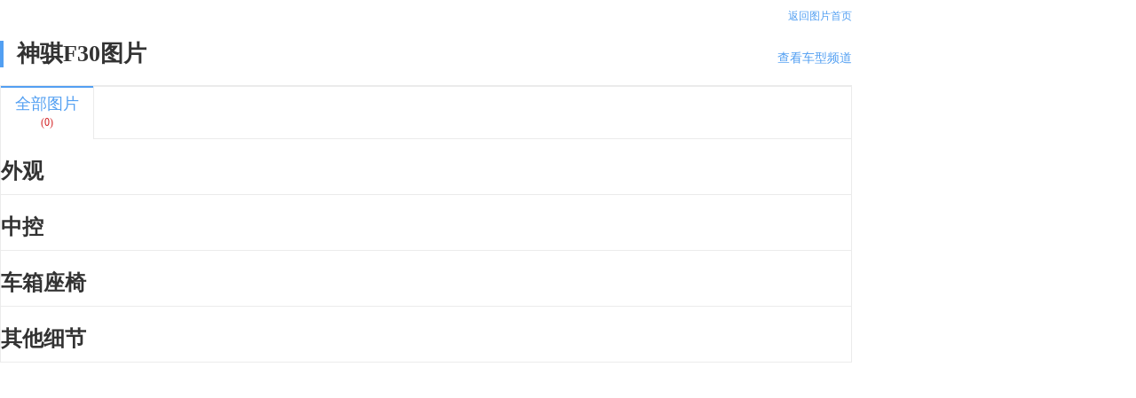

--- FILE ---
content_type: text/html; Charset=gb2312
request_url: https://www.hncheshi.com/photo/1809/list/
body_size: 319
content:
<html><head><meta http-equiv="Content-Type" content="text/html; charset=gb2312" /><meta http-equiv="pragma" content="no-cache" /><meta http-equiv="cache-control" content="no-store" /><meta http-equiv="Connection" content="Close" /><script>function JumpSelf(){	self.location="/photo/1809/list/?WebShieldSessionVerify=PAWcXOMZxfspEFdQqhuK";}</script><script>setTimeout("JumpSelf()",700);</script></head><body></body></html>

--- FILE ---
content_type: text/html; charset=utf-8
request_url: https://www.hncheshi.com/photo/1809/list/
body_size: 2286
content:


<!DOCTYPE html PUBLIC "-//W3C//DTD XHTML 1.0 Transitional//EN" "http://www.w3.org/TR/xhtml1/DTD/xhtml1-transitional.dtd">
<html xmlns="http://www.w3.org/1999/xhtml">
<head>
    <title>【汽车图片库_汽车图片大全】_湖南车市</title>
    <meta name="keywords" content="汽车图片,最新汽车图库,汽车照片,车型图库" />
    <meta name="description" content="湖南车市图片库集提供汽车各个方位的图片" />
    <meta http-equiv="Content-Type" content="text/html; charset=utf-8" />
    <link href="/Template/default/css/photo/frame.css" type="text/css" rel="stylesheet" />
    <link href="/Template/default/css/photo/photo.css" type="text/css" rel="stylesheet" />
</head>
<body>
    <div class="main" id="content">




        <div class="location">


            <a href="https://www.hncheshi.com/photo/0/" class="home" target="_parent">返回图片首页</a>



        </div>



        <div class="tit">

            <h2>神骐F30图片</h2>

            <span class="tip">
                <a target="_blank" href="https://www.hncheshi.com/car/1809/">查看车型频道</a>
            </span>
        </div>



        <div class="picListB">




            <div class="hd3" id="start">
                <b class="lb"></b>
                <b class="rb"></b>

                <span class='on'>

                    <a>全部图片</a>(0)
                    <b class="sj"></b>
                </span>



            </div>


            <div class="bd">
                <p class="sub_hd">



                    <h1>外观</h1>

                </p>


                <ul>
                </ul>
            </div>

            <div class="bd">
                <p class="sub_hd">


                    <h1>中控</h1>

                </p>


                <ul>

                </ul>
            </div>

            <div class="bd">
                <p class="sub_hd">


                    <h1>车箱座椅</h1>

                </p>


                <ul>

                </ul>
            </div>

            <div class="bd">
                <p class="sub_hd">


                    <h1>其他细节</h1>

                </p>


                <ul>

                </ul>
            </div>







        </div>

    </div>


</body>
</html>

--- FILE ---
content_type: text/css
request_url: https://www.hncheshi.com/Template/default/css/photo/frame.css
body_size: 9248
content:
@charset "utf-8";

body, input, textarea, select, td {
    font-size: 12px;
    color: #333;
    padding: 0;
    margin: 0
}

body, h1, h2, h3, h4, h5, h6, p, ul, ol, dl, dd {
    margin: 0
}

body {
    font-family: "\5FAE\8F6F\96C5\9ED1"
}

ul, ol, li {
    padding-left: 0;
    list-style-type: none
}

a {
    text-decoration: none;
    outline: medium none;
    color: #333
}

    a:hover {
        text-decoration: none;
        color: #529ff2
    }

img {
    border: 0
}

.fl {
    float: left
}

.daohang {
    height: 58px;
    border-bottom: 1px #ebebeb solid
}

    .daohang h1 {
        font: 400 36px/54px "\5FAE\8F6F\96C5\9ED1";
        color: #302828;
        float: left
    }

    .daohang .hseach {
        float: right;
        position: relative;
        margin-top: 15px
    }

        .daohang .hseach .logseach {
            border: 1px solid #529ff2;
            background: 0 0;
            font: 14px/20px "\5FAE\8F6F\96C5\9ED1";
            padding: 4px 10px;
            height: 20px;
            color: #333;
            width: 230px;
            float: left
        }

        .daohang .hseach .btn {
            height: 30px;
            color: #fff;
            font: 16px/30px "\5FAE\8F6F\96C5\9ED1";
            border: 0;
            margin-left: 0;
            width: 70px;
            float: left;
            border-radius: 0 2px 2px 0
        }

.new_content {
    position: relative;
    padding: 20px 0
}

.left_nav {
    float: left;
    width: 200px;
    overflow: hidden
}

.word_nav {
    width: 205px;
    overflow: hidden;
    padding-bottom: 15px
}

    .word_nav a, .word_nav span {
        float: left;
        width: 22px;
        height: 22px;
        font: 12px/22px Arial;
        text-align: center;
        margin: 0 5px 5px 0;
        cursor: pointer;
        border: 1px #ebebeb solid
    }

        .word_nav a:hover, .word_nav .cur {
            background: #529ff2;
            color: #fff;
            border: 1px #529ff2 solid
        }

    .word_nav span {
        background: #F0F0F0;
        color: #aaa
    }

    .word_nav .cur {
        cursor: default
    }

.tree_nav {
    height: 600px;
    overflow: hidden;
    overflow-y: auto;
    border: 1px solid #ebebeb
}

.tree li span {
    color: #888;
    font-weight: 400;
    font-size: 12px
}

.tree a:hover, .tree_con .cur a {
    background: #F5F5F5;
    color: #529ff2
}

.tree .tree_tit {
    font: 700 18px/36px Arial;
    height: 36px;
    text-align: center;
    border-top: 1px #ebebeb solid;
    margin-top: 5px
}

    .tree .tree_tit:first-child {
        border-top: 0
    }

.tree .brand_tit {
    font: 400 14px/30px "\5FAE\8F6F\96C5\9ED1";
    overflow: hidden
}

    .tree .brand_tit em {
        float: left;
        width: 13px;
        height: 30px;
        cursor: pointer
    }

    .tree .brand_tit a {
        display: block;
        padding-left: 10px
    }

    .tree .brand_tit .cur {
        color: #529ff2
    }

.tree .open_child .brand_tit em {

}

.tree .close_child .brand_tit em {
 
}

.tree .close_child .tree_con {
    display: none
}

.tree_con li {
    height: 30px;
    line-height: 30px;
    overflow: hidden
}

    .tree_con li em {
        float: left;
        width: 15px;
        height: 30px;
     
    }



.tree_con a {
    display: block;
    overflow: hidden;
    padding-left: 40px
}

.tree_con .cur {
    color: #529ff2
}

.tree_con .con_tit a {
    padding-left: 25px
}

.right_main {
    float: right;
    width: 960px
}

.subnav {
    height: 38px;
    background: #F7F7F7;
    border: 1px #ebebeb solid;
    margin-bottom: 10px;
    font: 16px/38px "\5FAE\8F6F\96C5\9ED1";
    position: relative
}

    .subnav a {
        padding: 0 25px;
        float: left
    }

    .subnav .cur {
        background: #fff;
        margin-top: -1px;
        border-top: 4px #529ff2 solid;
        color: #529ff2;
        line-height: 36px
    }

    .subnav:after {
        width: 958px;
        height: 5px;
        background: #fff;
        content: "";
        bottom: -6px;
        right: 0;
        position: absolute;
        line-height: 5px
    }

.tit {
    height: 30px;
    overflow: hidden;
    position: relative
}

    .tit h2 {
        float: left;
        border-left: 4px #529ff2 solid;
        padding-left: 15px;
        font: 700 26px/30px "\5FAE\8F6F\96C5\9ED1";
        height: 30px;
        color: #333
    }

    .tit .more {
        float: right;
        line-height: 16px;
        color: #aaa;
        padding-right: 10px;
        margin-top: 14px
    }

    .tit .tip {
        position: absolute;
        right: -20px;
        font: 14px/20px "\5FAE\8F6F\96C5\9ED1";
        color: #aaa;
        top: 10px
    }

        .tit .tip a {
            color: #529ff2;
            margin: 0 20px
        }

        .tit .tip .col9 {
            margin: 0 20px;
            float: none
        }

    .tit .orange {
        float: right;
        color: #FF9D3B;
        line-height: 16px;
        margin-top: 14px
    }

.col9 {
    color: #aaa
}

.red {
    color: #d62525
}

.blue {
    color: #529ff2
}

.col6 {
    color: #777
}

.tab {
    height: 38px
}

    .tab a {
        font: 18px/32px "\5FAE\8F6F\96C5\9ED1";
        float: left;
        border-right: 1px #ebebeb solid;
        min-width: 50px;
        text-align: center;
        padding: 2px 25px 0;
        height: 36px
    }

        .tab a.cur {
            background: #fff;
            position: relative;
            color: #529ff2
        }

            .tab a.cur:before {
                width: 100%;
                border-top: 2px #529ff2 solid;
                content: "";
                position: absolute;
                left: 0;
                top: -1px
            }

        .tab a.more {
            float: right;
            border: 0;
            width: auto;
            padding: 0 10px;
            font: 14px/38px "\5FAE\8F6F\96C5\9ED1";
            margin-right: 15px
        }

.tabcon {
    display: none
}

    .tabcon.cur {
        display: block
    }

.btn_up, .btn_down {
    float: right;
    line-height: 38px;
    color: #529ff2;
    padding-right: 16px;
}

.btn_down {
    background-position: right -72px
}

.main {
    width: 960px
}

    .main .btn {
        font: 14px/28px "\5FAE\8F6F\96C5\9ED1";
        width: 74px;
        height: 28px;
        border: 1px #529ff2 solid;
        color: #529ff2;
        border-radius: 2px;
        display: inline-block;
        text-align: center
    }

        .main .btn:hover {
            background: #3F87D9;
            color: #fff
        }

.noinfo {
    font: 400 14px/30px "\5FAE\8F6F\96C5\9ED1";
    padding: 20px 0;
    text-align: center;
    color: #aaa
}

.main_area {
    overflow: hidden
}

    .main_area .left {
        width: 620px;
        float: left
    }

    .main_area .right {
        width: 300px;
        float: right
    }

        .main_area .right .tit h2 {
            font: 700 20px/24px "\5FAE\8F6F\96C5\9ED1";
            height: 24px
        }

.location {
    font: 12px/36px "\5FAE\8F6F\96C5\9ED1";
    color: #aaa;
    height: 46px;
    position: relative
}

    .location .tip {
        position: absolute;
        right: -20px;
        font: 14px/36px "\5FAE\8F6F\96C5\9ED1";
        color: #aaa;
        top: 5px
    }

        .location .tip a {
            color: #529ff2;
            margin: 0 20px
        }

    .location .home {
        float: right;
        padding-left: 20px;
        background: url(../../images/home.png) no-repeat 0 11px;
        color: #529ff2
    }

.pagelist_new {
    height: 30px;
    padding: 20px 0;
    overflow: hidden
}

    .pagelist_new ul {
        position: relative;
        right: 50%;
        float: right
    }

    .pagelist_new li {
        float: left;
        position: relative;
        left: 50%;
        font-size: 14px;
        margin: 0 10px;
        color: #aaa;
        line-height: 28px
    }

    .pagelist_new .mg {
        margin: 0
    }

    .pagelist_new li a {
        display: inline-block;
        font: 14px/28px "\5FAE\8F6F\96C5\9ED1";
        border: 1px #ebebeb solid;
        padding: 0 10px
    }

    .pagelist_new .col3 {
        color: #333
    }

    .pagelist_new .cur a {
        background: #529ff2;
        color: #fff
    }

    .pagelist_new .text {
        font: 14px/22px "\5FAE\8F6F\96C5\9ED1";
        padding: 3px 4px;
        width: 60px;
        border: 1px #ebebeb solid
    }

    .pagelist_new .btn {
        width: 58px;
        padding: 0;
        border: 1px #529ff2 solid
    }

.nodata_box {
    padding: 90px 0 0 400px;
    height: 130px;
    font: 18px/30px "\5FAE\8F6F\96C5\9ED1"
}

    .nodata_box strong {
        font: 400 28px/50px "\5FAE\8F6F\96C5\9ED1"
    }

.ad_top .fl {
    width: 970px;
    height: 90px;
    overflow: hidden
}

.ad_top .fr {
    width: 215px;
    height: 90px;
    overflow: hidden
}


--- FILE ---
content_type: text/css
request_url: https://www.hncheshi.com/Template/default/css/photo/photo.css
body_size: 9274
content:
@charset "utf-8";

.ptlist {
    border: 1px #ebebeb solid;
    padding: 25px 0 20px;
    margin-top: 20px;
    width: 958px
}

    .ptlist:after {
        content: ".";
        display: block;
        height: 0;
        visibility: hidden;
        clear: both
    }

    .ptlist li {
        width: 239px;
        height: 190px;
        float: left;
        text-align: center;
        padding-top: 0;
        line-height: 20px
    }

    .ptlist img {
        width: 180px;
        height: 120px;
        display: block;
        margin: 0 auto 10px
    }

    .ptlist .t {
        display: block;
        font: 16px/30px "\5FAE\8F6F\96C5\9ED1";
        height: 30px;
        overflow: hidden
    }

    .ptlist .red {
        margin-left: 10px
    }

    .ptlist .col9 {
        display: block
    }

    .ptlist .btn {
        width: 54px;
        height: 22px;
        font: 12px/22px "\5FAE\8F6F\96C5\9ED1";
        margin-left: 10px;
        margin-bottom: 2px
    }

.photo_box {
    margin-bottom: 30px
}

.focus {
    height: 424px;
    position: relative;
    margin-bottom: 30px
}

    .focus li {
        position: absolute;
        width: 100%;
        overflow: hidden
    }

    .focus .fl {
        width: 640px;
        height: 424px;
        overflow: hidden
    }

    .focus .fr {
        width: 320px;
        height: 212px;
        overflow: hidden
    }

    .focus img {
        display: block
    }

.f_tab {
    position: absolute;
    bottom: 30px;
    text-align: center;
    width: 100%;
    height: 20px;
    z-index: 2
}

    .f_tab span {
        display: inline-block;
        width: 20px;
        height: 20px;
        background: #fff;
        margin: 0 13px;
        cursor: pointer;
        line-height: 20px;
        border-radius: 10px
    }

    .f_tab .cur {
        background: #529ff2
    }

.focpre, .focnext {
    display: block;
    position: absolute;
    width: 50px;
    height: 60px;
    filter: alpha(opacity=80);
    opacity: .8;
    left: 0;
    top: 160px;
    z-index: 200
}

.focnext {
    left: auto;
    right: 0;
    background-position: 0 -80px
}

.seachcar {
    float: right
}

.selbox {
    width: 250px;
    height: 30px;
    position: relative;
    float: left;
    z-index: 100
}

.seltit {
    border: 1px #ebebeb solid;
    height: 28px;
    font: 14px/28px "\5FAE\8F6F\96C5\9ED1";
    padding: 0 25px 0 10px;
    color: #777;
    display: block;
    cursor: pointer;
    overflow: hidden
}

.selcon {
    position: absolute;
    top: 30px;
    border: 1px #ebebeb solid;
    background: #FFF;
    text-align: left;
    display: none;
    overflow-y: scroll;
    overflow-x: hidden;
    z-index: 10;
    width: 248px;
    left: 0;
    height: 300px
}

.sellist {
    width: 248px;
    font: 14px/30px "\5FAE\8F6F\96C5\9ED1"
}

    .sellist li {
        height: 30px
    }

    .sellist a {
        display: block;
        height: 30px;
        overflow: hidden;
        padding: 0 0 0 20px
    }

        .sellist a:hover {
            background: #f7f7f7;
            color: #529ff2
        }

.show .selcon {
    display: block
}

.seachcar .btn {
    background: #529ff2;
    border-radius: 0;
    color: #fff;
    font-size: 16px;
    width: 84px
}

.tit {
    overflow: inherit
}

.brand_con {
    border: 1px #ebebeb solid;
    margin-top: 20px
}

.brandlist {
    border-top: 1px #ebebeb solid;
    margin-top: -1px;
    padding: 15px 0 10px
}

    .brandlist .brandt {
        font: 400 16px/30px "\5FAE\8F6F\96C5\9ED1";
        padding-left: 32px
    }

    .brandlist .ptlist {
        height: auto;
        border: 0;
        margin-top: 0;
        padding: 10px 0 15px
    }

.tit .red, .tit .col9, .tit .fr {
    float: left;
    line-height: 20px;
    padding-top: 10px;
    margin-left: 10px
}

.tit .fr {
    float: right
}

    .tit .fr .icon1off {
        padding-left: 16px;
        color: #777;
  
    }

    .tit .fr .icon2on {
        padding-left: 16px;
        color: #529ff2;
 
        margin-left: 10px
    }

.pt_list li {
    height: 170px
}

.picListB {
    margin-top: 20px;
    border-top: 1px #ebebeb solid
}

.hd2 {
    padding: 10px 0
}

    .hd2 h5 {
        font: 400 14px/30px "\5FAE\8F6F\96C5\9ED1";
        padding-top: 5px
    }

    .hd2 p {
        width: 620px;
        padding: 3px 150px 3px 180px;
        position: relative;
        overflow: hidden;
        font: 12px/28px "\5FAE\8F6F\96C5\9ED1"
    }

        .hd2 p em {
            position: absolute;
            left: 100px;
            top: 3px;
            font: 400 12px/28px "\5FAE\8F6F\96C5\9ED1";
            color: #777
        }

        .hd2 p .year {
            left: 30px
        }

        .hd2 p span {
            width: 50%;
            float: left
        }

            .hd2 p span a {
                padding: 2px 4px
            }

            .hd2 p span .thisA {
                background: #529ff2;
                color: #fff
            }

        .hd2 p strong {
            font-weight: 400;
            color: #aaa;
            margin-left: 5px
        }

    .hd2 .stop_made_box {
        border-top: 1px #ebebeb solid;
        text-align: center;
        padding: 0;
        width: 100%;
        margin-top: 10px
    }

    .hd2 .stop_made {
        border: 1px #ebebeb solid;
        width: 168px;
        height: 26px;
        font: 12px/26px "\5FAE\8F6F\96C5\9ED1";
        background: #F9F9F9;
        display: inline-block;
        margin-top: -1px;
        cursor: pointer
    }

        .hd2 .stop_made strong {
            width: 12px;
            height: 12px;
            display: inline-block;
            margin-left: 5px
        }

    .hd2 .stop_show strong {
        background-position: right -85px
    }

.b2 {
    padding: 22px 0
}

.colcon {
    width: 100%;
    overflow: hidden;
    line-height: 30px
}

    .colcon h3 {
        width: 95px;
        float: left;
        font: 400 14px/28px "\5FAE\8F6F\96C5\9ED1"
    }

    .colcon .widli {
        width: 58px;
        float: left
    }

        .colcon .widli .checka {
            background: #529ff2;
            color: #fff;
            padding: 2px 4px
        }

    .colcon .colul {
        width: 800px;
        float: left
    }

        .colcon .colul li {
            width: 162px;
            height: 30px;
            float: left
        }

        .colcon .colul .colbox {
            float: left;
            width: 12px;
            height: 12px;
            cursor: pointer;
            margin: 9px 5px 0 0
        }

            .colcon .colul .colbox span {
                display: block;
                width: 100%;
                height: 100%
            }

        .colcon .colul li .on a {
            background: #529ff2;
            color: #fff;
            padding: 2px 4px
        }

.hd3 {
    border: 1px #ebebeb solid;
    height: 58px;
    position: relative
}

    .hd3 span {
        float: left;
        border-right: 1px #ebebeb solid;
        padding: 8px 16px 0;
        height: 50px;
        line-height: 18px;
        text-align: center;
        color: #D42628;
        position: relative
    }

        .hd3 span a {
            display: block;
            font: 18px/24px "\5FAE\8F6F\96C5\9ED1"
        }

        .hd3 span.on {
            margin-top: -1px;
            background: #fff;
            height: 52px
        }

            .hd3 span.on .sj {
                border-top: 2px #529ff2 solid;
                width: 100%;
                display: block;
                position: absolute;
                top: 0;
                left: 0
            }

            .hd3 span.on a {
                color: #529ff2
            }

    .hd3 .icon {
        position: absolute;
        right: 0;
        height: 20px;
        width: 36px;
        padding-left: 16px;
        font: 12px/20px "\5FAE\8F6F\96C5\9ED1";
    }

    .hd3 .icon1on, .hd3 .icon1off {
        top: 10px
    }

    .hd3 .icon1on {
        background-position: 0 -174px;
        color: #529ff2
    }

    .hd3 .icon2on, .hd3 .icon2off {
        top: 30px;
        background-position: 0 -195px
    }

    .hd3 .icon2on {
        background-position: 0 -215px;
        color: #529ff2
    }

.bd {
    border: 1px #ebebeb solid;
    border-top: 0;
    padding-top: 10px
}

    .bd .sub_hd {
        padding: 10px 30px 0;
        font: 12px/14px "\5FAE\8F6F\96C5\9ED1"
    }

        .bd .sub_hd .more {
            float: right;
            color: #aaa
        }

    .bd ul {
        width: 100%;
        overflow: hidden;
        padding-top: 10px
    }

    .bd li {
        width: 238px;
        height: 166px;
        float: left;
        text-align: center;
        font: 12px/24px "\5FAE\8F6F\96C5\9ED1"
    }

        .bd li p {
            height: 24px;
            overflow: hidden;
            padding: 0 20px
        }

    .bd img {
        width: 180px;
        height: 120px;
        display: block;
        margin: 0 auto 10px
    }
